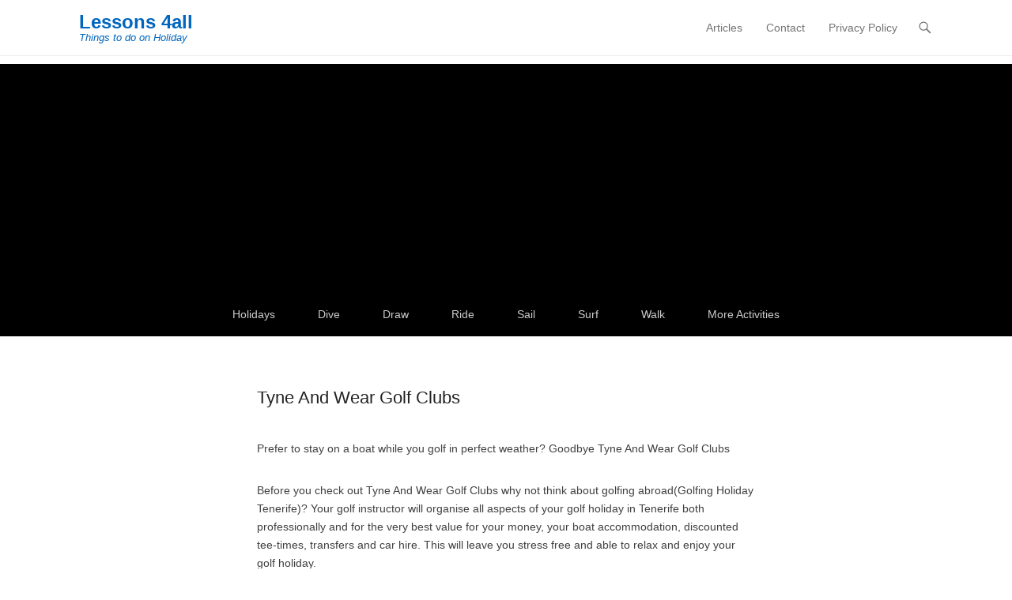

--- FILE ---
content_type: text/html; charset=UTF-8
request_url: https://www.lessons4all.co.uk/tyne-and-wear-golf-clubs
body_size: 13675
content:
<!DOCTYPE html>
<!--[if IE 6]>
<html id="ie6" lang="en-GB">
<![endif]-->
<!--[if IE 7]>
<html id="ie7" lang="en-GB">
<![endif]-->
<!--[if IE 8]>
<html id="ie8" lang="en-GB">
<![endif]-->
<!--[if !(IE 6) | !(IE 7) | !(IE 8)  ]><!-->
<html lang="en-GB">
<!--<![endif]-->
<head>
	<meta charset="UTF-8" />
	<link rel="profile" href="http://gmpg.org/xfn/11" />
	<link rel="pingback" href="https://www.lessons4all.co.uk/xmlrpc.php" />
<meta name='robots' content='index, follow, max-image-preview:large, max-snippet:-1, max-video-preview:-1' />
<meta name="viewport" content="width=device-width, initial-scale=1, minimum-scale=1">
	<!-- This site is optimized with the Yoast SEO plugin v26.8 - https://yoast.com/product/yoast-seo-wordpress/ -->
	<title>Tyne And Wear Golf Clubs</title>
	<link rel="canonical" href="http://www.lessons4all.co.uk/tyne-and-wear-golf-clubs" />
	<meta property="og:locale" content="en_GB" />
	<meta property="og:type" content="article" />
	<meta property="og:title" content="Tyne And Wear Golf Clubs" />
	<meta property="og:description" content="Full list of Golf Clubs in Tyne And Wear. Golf Course details plus prices and contact information for all Tyne And Wear Golf Clubs. Includes closure details for Tyne And Wear Clubs. Continue Reading &rarr;" />
	<meta property="og:url" content="http://www.lessons4all.co.uk/tyne-and-wear-golf-clubs" />
	<meta property="og:site_name" content="Lessons 4all" />
	<meta property="article:published_time" content="2023-05-29T09:14:06+00:00" />
	<meta property="article:modified_time" content="2023-08-14T15:10:49+00:00" />
	<meta property="og:image" content="http://www.lessons4all.co.uk/wp-content/uploads/uk-golf-clubs.jpg" />
	<meta property="og:image:width" content="200" />
	<meta property="og:image:height" content="200" />
	<meta property="og:image:type" content="image/jpeg" />
	<meta name="author" content="admin" />
	<meta name="twitter:label1" content="Written by" />
	<meta name="twitter:data1" content="" />
	<meta name="twitter:label2" content="Estimated reading time" />
	<meta name="twitter:data2" content="1 minute" />
	<script type="application/ld+json" class="yoast-schema-graph">{"@context":"https://schema.org","@graph":[{"@type":"Article","@id":"http://www.lessons4all.co.uk/tyne-and-wear-golf-clubs#article","isPartOf":{"@id":"http://www.lessons4all.co.uk/tyne-and-wear-golf-clubs"},"author":{"name":"admin","@id":"http://www.lessons4all.co.uk/#/schema/person/2aa57d6afe68a0e1fc138624c49efb13"},"headline":"Tyne And Wear Golf Clubs","datePublished":"2023-05-29T09:14:06+00:00","dateModified":"2023-08-14T15:10:49+00:00","mainEntityOfPage":{"@id":"http://www.lessons4all.co.uk/tyne-and-wear-golf-clubs"},"wordCount":137,"image":{"@id":"http://www.lessons4all.co.uk/tyne-and-wear-golf-clubs#primaryimage"},"thumbnailUrl":"https://www.lessons4all.co.uk/wp-content/uploads/uk-golf-clubs.jpg","keywords":["UK Golf Clubs"],"articleSection":["UK Golf Clubs"],"inLanguage":"en-GB"},{"@type":"WebPage","@id":"http://www.lessons4all.co.uk/tyne-and-wear-golf-clubs","url":"http://www.lessons4all.co.uk/tyne-and-wear-golf-clubs","name":"Tyne And Wear Golf Clubs","isPartOf":{"@id":"http://www.lessons4all.co.uk/#website"},"primaryImageOfPage":{"@id":"http://www.lessons4all.co.uk/tyne-and-wear-golf-clubs#primaryimage"},"image":{"@id":"http://www.lessons4all.co.uk/tyne-and-wear-golf-clubs#primaryimage"},"thumbnailUrl":"https://www.lessons4all.co.uk/wp-content/uploads/uk-golf-clubs.jpg","datePublished":"2023-05-29T09:14:06+00:00","dateModified":"2023-08-14T15:10:49+00:00","author":{"@id":"http://www.lessons4all.co.uk/#/schema/person/2aa57d6afe68a0e1fc138624c49efb13"},"breadcrumb":{"@id":"http://www.lessons4all.co.uk/tyne-and-wear-golf-clubs#breadcrumb"},"inLanguage":"en-GB","potentialAction":[{"@type":"ReadAction","target":["http://www.lessons4all.co.uk/tyne-and-wear-golf-clubs"]}]},{"@type":"ImageObject","inLanguage":"en-GB","@id":"http://www.lessons4all.co.uk/tyne-and-wear-golf-clubs#primaryimage","url":"https://www.lessons4all.co.uk/wp-content/uploads/uk-golf-clubs.jpg","contentUrl":"https://www.lessons4all.co.uk/wp-content/uploads/uk-golf-clubs.jpg","width":200,"height":200},{"@type":"BreadcrumbList","@id":"http://www.lessons4all.co.uk/tyne-and-wear-golf-clubs#breadcrumb","itemListElement":[{"@type":"ListItem","position":1,"name":"Home","item":"http://www.lessons4all.co.uk/"},{"@type":"ListItem","position":2,"name":"Tyne And Wear Golf Clubs"}]},{"@type":"WebSite","@id":"http://www.lessons4all.co.uk/#website","url":"http://www.lessons4all.co.uk/","name":"Lessons 4all","description":"Things to do on Holiday","alternateName":"Things to do on holiday","potentialAction":[{"@type":"SearchAction","target":{"@type":"EntryPoint","urlTemplate":"http://www.lessons4all.co.uk/?s={search_term_string}"},"query-input":{"@type":"PropertyValueSpecification","valueRequired":true,"valueName":"search_term_string"}}],"inLanguage":"en-GB"},{"@type":"Person","@id":"http://www.lessons4all.co.uk/#/schema/person/2aa57d6afe68a0e1fc138624c49efb13","name":"admin","image":{"@type":"ImageObject","inLanguage":"en-GB","@id":"http://www.lessons4all.co.uk/#/schema/person/image/","url":"https://secure.gravatar.com/avatar/f1853bbc86fa8ae1ae7df9140c974341c48ea40640d7f2d963937e4f1836f1ea?s=96&d=mm&r=g","contentUrl":"https://secure.gravatar.com/avatar/f1853bbc86fa8ae1ae7df9140c974341c48ea40640d7f2d963937e4f1836f1ea?s=96&d=mm&r=g","caption":"admin"}}]}</script>
	<!-- / Yoast SEO plugin. -->


<link rel="alternate" type="application/rss+xml" title="Lessons 4all &raquo; Feed" href="https://www.lessons4all.co.uk/feed" />
<link rel="alternate" type="application/rss+xml" title="Lessons 4all &raquo; Comments Feed" href="https://www.lessons4all.co.uk/comments/feed" />
<link rel="alternate" title="oEmbed (JSON)" type="application/json+oembed" href="https://www.lessons4all.co.uk/wp-json/oembed/1.0/embed?url=https%3A%2F%2Fwww.lessons4all.co.uk%2Ftyne-and-wear-golf-clubs" />
<link rel="alternate" title="oEmbed (XML)" type="text/xml+oembed" href="https://www.lessons4all.co.uk/wp-json/oembed/1.0/embed?url=https%3A%2F%2Fwww.lessons4all.co.uk%2Ftyne-and-wear-golf-clubs&#038;format=xml" />
<style id='wp-img-auto-sizes-contain-inline-css' type='text/css'>
img:is([sizes=auto i],[sizes^="auto," i]){contain-intrinsic-size:3000px 1500px}
/*# sourceURL=wp-img-auto-sizes-contain-inline-css */
</style>

<style id='wp-emoji-styles-inline-css' type='text/css'>

	img.wp-smiley, img.emoji {
		display: inline !important;
		border: none !important;
		box-shadow: none !important;
		height: 1em !important;
		width: 1em !important;
		margin: 0 0.07em !important;
		vertical-align: -0.1em !important;
		background: none !important;
		padding: 0 !important;
	}
/*# sourceURL=wp-emoji-styles-inline-css */
</style>
<link rel='stylesheet' id='wp-block-library-css' href='https://www.lessons4all.co.uk/wp-includes/css/dist/block-library/style.min.css?ver=6.9' type='text/css' media='all' />
<style id='global-styles-inline-css' type='text/css'>
:root{--wp--preset--aspect-ratio--square: 1;--wp--preset--aspect-ratio--4-3: 4/3;--wp--preset--aspect-ratio--3-4: 3/4;--wp--preset--aspect-ratio--3-2: 3/2;--wp--preset--aspect-ratio--2-3: 2/3;--wp--preset--aspect-ratio--16-9: 16/9;--wp--preset--aspect-ratio--9-16: 9/16;--wp--preset--color--black: #111111;--wp--preset--color--cyan-bluish-gray: #abb8c3;--wp--preset--color--white: #ffffff;--wp--preset--color--pale-pink: #f78da7;--wp--preset--color--vivid-red: #cf2e2e;--wp--preset--color--luminous-vivid-orange: #ff6900;--wp--preset--color--luminous-vivid-amber: #fcb900;--wp--preset--color--light-green-cyan: #7bdcb5;--wp--preset--color--vivid-green-cyan: #00d084;--wp--preset--color--pale-cyan-blue: #8ed1fc;--wp--preset--color--vivid-cyan-blue: #0693e3;--wp--preset--color--vivid-purple: #9b51e0;--wp--preset--color--gray: #f4f4f4;--wp--preset--color--yellow: #e5ae4a;--wp--preset--color--blue: #21759b;--wp--preset--color--green: #7c9b30;--wp--preset--gradient--vivid-cyan-blue-to-vivid-purple: linear-gradient(135deg,rgb(6,147,227) 0%,rgb(155,81,224) 100%);--wp--preset--gradient--light-green-cyan-to-vivid-green-cyan: linear-gradient(135deg,rgb(122,220,180) 0%,rgb(0,208,130) 100%);--wp--preset--gradient--luminous-vivid-amber-to-luminous-vivid-orange: linear-gradient(135deg,rgb(252,185,0) 0%,rgb(255,105,0) 100%);--wp--preset--gradient--luminous-vivid-orange-to-vivid-red: linear-gradient(135deg,rgb(255,105,0) 0%,rgb(207,46,46) 100%);--wp--preset--gradient--very-light-gray-to-cyan-bluish-gray: linear-gradient(135deg,rgb(238,238,238) 0%,rgb(169,184,195) 100%);--wp--preset--gradient--cool-to-warm-spectrum: linear-gradient(135deg,rgb(74,234,220) 0%,rgb(151,120,209) 20%,rgb(207,42,186) 40%,rgb(238,44,130) 60%,rgb(251,105,98) 80%,rgb(254,248,76) 100%);--wp--preset--gradient--blush-light-purple: linear-gradient(135deg,rgb(255,206,236) 0%,rgb(152,150,240) 100%);--wp--preset--gradient--blush-bordeaux: linear-gradient(135deg,rgb(254,205,165) 0%,rgb(254,45,45) 50%,rgb(107,0,62) 100%);--wp--preset--gradient--luminous-dusk: linear-gradient(135deg,rgb(255,203,112) 0%,rgb(199,81,192) 50%,rgb(65,88,208) 100%);--wp--preset--gradient--pale-ocean: linear-gradient(135deg,rgb(255,245,203) 0%,rgb(182,227,212) 50%,rgb(51,167,181) 100%);--wp--preset--gradient--electric-grass: linear-gradient(135deg,rgb(202,248,128) 0%,rgb(113,206,126) 100%);--wp--preset--gradient--midnight: linear-gradient(135deg,rgb(2,3,129) 0%,rgb(40,116,252) 100%);--wp--preset--font-size--small: 14px;--wp--preset--font-size--medium: 20px;--wp--preset--font-size--large: 48px;--wp--preset--font-size--x-large: 42px;--wp--preset--font-size--normal: 17px;--wp--preset--font-size--huge: 64px;--wp--preset--spacing--20: 0.44rem;--wp--preset--spacing--30: 0.67rem;--wp--preset--spacing--40: 1rem;--wp--preset--spacing--50: 1.5rem;--wp--preset--spacing--60: 2.25rem;--wp--preset--spacing--70: 3.38rem;--wp--preset--spacing--80: 5.06rem;--wp--preset--shadow--natural: 6px 6px 9px rgba(0, 0, 0, 0.2);--wp--preset--shadow--deep: 12px 12px 50px rgba(0, 0, 0, 0.4);--wp--preset--shadow--sharp: 6px 6px 0px rgba(0, 0, 0, 0.2);--wp--preset--shadow--outlined: 6px 6px 0px -3px rgb(255, 255, 255), 6px 6px rgb(0, 0, 0);--wp--preset--shadow--crisp: 6px 6px 0px rgb(0, 0, 0);}:where(.is-layout-flex){gap: 0.5em;}:where(.is-layout-grid){gap: 0.5em;}body .is-layout-flex{display: flex;}.is-layout-flex{flex-wrap: wrap;align-items: center;}.is-layout-flex > :is(*, div){margin: 0;}body .is-layout-grid{display: grid;}.is-layout-grid > :is(*, div){margin: 0;}:where(.wp-block-columns.is-layout-flex){gap: 2em;}:where(.wp-block-columns.is-layout-grid){gap: 2em;}:where(.wp-block-post-template.is-layout-flex){gap: 1.25em;}:where(.wp-block-post-template.is-layout-grid){gap: 1.25em;}.has-black-color{color: var(--wp--preset--color--black) !important;}.has-cyan-bluish-gray-color{color: var(--wp--preset--color--cyan-bluish-gray) !important;}.has-white-color{color: var(--wp--preset--color--white) !important;}.has-pale-pink-color{color: var(--wp--preset--color--pale-pink) !important;}.has-vivid-red-color{color: var(--wp--preset--color--vivid-red) !important;}.has-luminous-vivid-orange-color{color: var(--wp--preset--color--luminous-vivid-orange) !important;}.has-luminous-vivid-amber-color{color: var(--wp--preset--color--luminous-vivid-amber) !important;}.has-light-green-cyan-color{color: var(--wp--preset--color--light-green-cyan) !important;}.has-vivid-green-cyan-color{color: var(--wp--preset--color--vivid-green-cyan) !important;}.has-pale-cyan-blue-color{color: var(--wp--preset--color--pale-cyan-blue) !important;}.has-vivid-cyan-blue-color{color: var(--wp--preset--color--vivid-cyan-blue) !important;}.has-vivid-purple-color{color: var(--wp--preset--color--vivid-purple) !important;}.has-black-background-color{background-color: var(--wp--preset--color--black) !important;}.has-cyan-bluish-gray-background-color{background-color: var(--wp--preset--color--cyan-bluish-gray) !important;}.has-white-background-color{background-color: var(--wp--preset--color--white) !important;}.has-pale-pink-background-color{background-color: var(--wp--preset--color--pale-pink) !important;}.has-vivid-red-background-color{background-color: var(--wp--preset--color--vivid-red) !important;}.has-luminous-vivid-orange-background-color{background-color: var(--wp--preset--color--luminous-vivid-orange) !important;}.has-luminous-vivid-amber-background-color{background-color: var(--wp--preset--color--luminous-vivid-amber) !important;}.has-light-green-cyan-background-color{background-color: var(--wp--preset--color--light-green-cyan) !important;}.has-vivid-green-cyan-background-color{background-color: var(--wp--preset--color--vivid-green-cyan) !important;}.has-pale-cyan-blue-background-color{background-color: var(--wp--preset--color--pale-cyan-blue) !important;}.has-vivid-cyan-blue-background-color{background-color: var(--wp--preset--color--vivid-cyan-blue) !important;}.has-vivid-purple-background-color{background-color: var(--wp--preset--color--vivid-purple) !important;}.has-black-border-color{border-color: var(--wp--preset--color--black) !important;}.has-cyan-bluish-gray-border-color{border-color: var(--wp--preset--color--cyan-bluish-gray) !important;}.has-white-border-color{border-color: var(--wp--preset--color--white) !important;}.has-pale-pink-border-color{border-color: var(--wp--preset--color--pale-pink) !important;}.has-vivid-red-border-color{border-color: var(--wp--preset--color--vivid-red) !important;}.has-luminous-vivid-orange-border-color{border-color: var(--wp--preset--color--luminous-vivid-orange) !important;}.has-luminous-vivid-amber-border-color{border-color: var(--wp--preset--color--luminous-vivid-amber) !important;}.has-light-green-cyan-border-color{border-color: var(--wp--preset--color--light-green-cyan) !important;}.has-vivid-green-cyan-border-color{border-color: var(--wp--preset--color--vivid-green-cyan) !important;}.has-pale-cyan-blue-border-color{border-color: var(--wp--preset--color--pale-cyan-blue) !important;}.has-vivid-cyan-blue-border-color{border-color: var(--wp--preset--color--vivid-cyan-blue) !important;}.has-vivid-purple-border-color{border-color: var(--wp--preset--color--vivid-purple) !important;}.has-vivid-cyan-blue-to-vivid-purple-gradient-background{background: var(--wp--preset--gradient--vivid-cyan-blue-to-vivid-purple) !important;}.has-light-green-cyan-to-vivid-green-cyan-gradient-background{background: var(--wp--preset--gradient--light-green-cyan-to-vivid-green-cyan) !important;}.has-luminous-vivid-amber-to-luminous-vivid-orange-gradient-background{background: var(--wp--preset--gradient--luminous-vivid-amber-to-luminous-vivid-orange) !important;}.has-luminous-vivid-orange-to-vivid-red-gradient-background{background: var(--wp--preset--gradient--luminous-vivid-orange-to-vivid-red) !important;}.has-very-light-gray-to-cyan-bluish-gray-gradient-background{background: var(--wp--preset--gradient--very-light-gray-to-cyan-bluish-gray) !important;}.has-cool-to-warm-spectrum-gradient-background{background: var(--wp--preset--gradient--cool-to-warm-spectrum) !important;}.has-blush-light-purple-gradient-background{background: var(--wp--preset--gradient--blush-light-purple) !important;}.has-blush-bordeaux-gradient-background{background: var(--wp--preset--gradient--blush-bordeaux) !important;}.has-luminous-dusk-gradient-background{background: var(--wp--preset--gradient--luminous-dusk) !important;}.has-pale-ocean-gradient-background{background: var(--wp--preset--gradient--pale-ocean) !important;}.has-electric-grass-gradient-background{background: var(--wp--preset--gradient--electric-grass) !important;}.has-midnight-gradient-background{background: var(--wp--preset--gradient--midnight) !important;}.has-small-font-size{font-size: var(--wp--preset--font-size--small) !important;}.has-medium-font-size{font-size: var(--wp--preset--font-size--medium) !important;}.has-large-font-size{font-size: var(--wp--preset--font-size--large) !important;}.has-x-large-font-size{font-size: var(--wp--preset--font-size--x-large) !important;}
/*# sourceURL=global-styles-inline-css */
</style>

<style id='classic-theme-styles-inline-css' type='text/css'>
/*! This file is auto-generated */
.wp-block-button__link{color:#fff;background-color:#32373c;border-radius:9999px;box-shadow:none;text-decoration:none;padding:calc(.667em + 2px) calc(1.333em + 2px);font-size:1.125em}.wp-block-file__button{background:#32373c;color:#fff;text-decoration:none}
/*# sourceURL=/wp-includes/css/classic-themes.min.css */
</style>
<link rel='stylesheet' id='widgetopts-styles-css' href='https://www.lessons4all.co.uk/wp-content/plugins/widget-options/assets/css/widget-options.css?ver=4.1.3' type='text/css' media='all' />
<link rel='stylesheet' id='adventurous-style-css' href='https://www.lessons4all.co.uk/wp-content/themes/adventurous/style.css?ver=20251211-170512' type='text/css' media='all' />
<link rel='stylesheet' id='adventurous-block-style-css' href='https://www.lessons4all.co.uk/wp-content/themes/adventurous/css/blocks.css?ver=4.4.4' type='text/css' media='all' />
<link rel='stylesheet' id='genericons-css' href='https://www.lessons4all.co.uk/wp-content/themes/adventurous/css/genericons/genericons.css?ver=3.4.1' type='text/css' media='all' />
<link rel='stylesheet' id='adventurous-responsive-css' href='https://www.lessons4all.co.uk/wp-content/themes/adventurous/css/responsive.css?ver=6.9' type='text/css' media='all' />
<script type="text/javascript" src="https://www.lessons4all.co.uk/wp-includes/js/jquery/jquery.min.js?ver=3.7.1" id="jquery-core-js"></script>
<script type="text/javascript" src="https://www.lessons4all.co.uk/wp-includes/js/jquery/jquery-migrate.min.js?ver=3.4.1" id="jquery-migrate-js"></script>
<link rel="https://api.w.org/" href="https://www.lessons4all.co.uk/wp-json/" /><link rel="alternate" title="JSON" type="application/json" href="https://www.lessons4all.co.uk/wp-json/wp/v2/posts/5966" /><link rel="EditURI" type="application/rsd+xml" title="RSD" href="https://www.lessons4all.co.uk/xmlrpc.php?rsd" />
<meta name="generator" content="WordPress 6.9" />
<link rel='shortlink' href='https://www.lessons4all.co.uk/?p=5966' />
<style>/* CSS added by WP Meta and Date Remover*/.entry-meta {display:none !important;}
	.home .entry-meta { display: none; }
	.entry-footer {display:none !important;}
	.home .entry-footer { display: none; }</style>	<style type="text/css">
				#site-title a,
			#site-description {
				color: #0066bf !important;
			}
		</style>
	<style type="text/css" id="custom-background-css">
body.custom-background { background-color: #ffffff; }
</style>
	

<!-- CJT Global Block (73) - Google - START -->
<script async src="https://pagead2.googlesyndication.com/pagead/js/adsbygoogle.js?client=ca-pub-9459841843976957" crossorigin="anonymous"></script>
<!-- CJT Global Block (73) - Google - END -->



<!-- CJT Global Block (1) - Header - START -->
<script src="https://ajax.googleapis.com/ajax/libs/jquery/3.7.0/jquery.min.js"></script>
<style>
.navigation {
    //background-color: Red;
    //display: none!important;
}
.post-navigation {
    //background-color: Red;
    display: none!important;
}
.clr {
   clear: left;
   margin: 20px; 
   padding: 20px;

}
.imgbdr {
    margin:0px 22px 0px 12px!important;
    padding: 2px!important;
    border:2px solid green;
    border-radius: 10%;
}
p {
    max-width: 800px;
}
.imgbdr1 {
    width: 300px;
    left: 0px;
    padding:2px;
    margin:2px;
    border:2px solid blue;
    border-radius: 10%;
}
.imgbdr2 {
    max-width: 250px;
    float: left;
    left: 0px;
    padding:2px;
    margin:12px;
    border:2px solid blue;
    border-radius: 10%;
}
.catpara a {
    width: 150px;
    left: 0px;
    padding:12px;
    margin:2px;
    font-size: 16px;
    background-color: Azure;
}
.catpara p {
    padding:12px;
    margin:2px;
}
.draw p {
    text-align: center;
}
.draw h4 {
    color: white;
    background-color: DarkGreen;
    margin:15px;
    border-radius: 10%;
}
.draw img {
    max-width: 250px;
    max-height: 400px;
    border-radius: 10%;
}
.draw {
    text-align: center;
    width: 300px;
    //background-color: SeaShell;
    padding:0px 2px 0px 2px;
    margin:0px 2px 0px 2px;
    border:2px solid green;
    border-radius: 10%;
}
.trending {
text-align: center;
    height: 250px;
    width: 200px;
    background-color: SeaShell;
    padding:0px 2px 0px1 2px!important;
    margin:0px 2px 0px 12px!important;
    border:2px solid brown;
    border-radius: 10%;
}
.catpara {
    background-color: Azure;
    width: 500px;
    min-height: 200px;
    padding:5px!important;
    margin:5px!important;
}
.catpara img {
    width: 180px;
    max-height: 200px;
    float: left;
    padding:2px!important;
    margin:8px!important;
    border:2px solid blue;
    border-radius: 10%;
}
.catparax {
//    width: 500px;
//    min-height: 200px;
    padding:0px 3px 0px 2px!important;
    margin:0px 12px 0px 12px!important;
}
.adblock1 {
    width: 600px;
    height: 250px;
    margin-bottom: 20px!important;
    background-color: Azure;
    border-radius: 5%;
}
.adblock1 img {
    padding: 2px!important;
    margin: 15px!important;
    float: right;
} 
</style>

<!-- CJT Global Block (1) - Header - END -->

<link rel="icon" href="https://www.lessons4all.co.uk/wp-content/uploads/cropped-web-design-tips-32x32.jpg" sizes="32x32" />
<link rel="icon" href="https://www.lessons4all.co.uk/wp-content/uploads/cropped-web-design-tips-192x192.jpg" sizes="192x192" />
<link rel="apple-touch-icon" href="https://www.lessons4all.co.uk/wp-content/uploads/cropped-web-design-tips-180x180.jpg" />
<meta name="msapplication-TileImage" content="https://www.lessons4all.co.uk/wp-content/uploads/cropped-web-design-tips-270x270.jpg" />
</head>

<body class="wp-singular post-template-default single single-post postid-5966 single-format-standard custom-background wp-embed-responsive wp-theme-adventurous metaslider-plugin no-sidebar content-full">



<div id="page" class="hfeed site">

	    
	<header id="masthead">
    
    	        
    	<div id="hgroup-wrap" class="container">
        
       		<div id="header-left"><div id="secondary-mobile-menu"><a href="#" class="mobile-nav closed"><span class="mobile-menu-bar"></span></a></div>
		<div id="hgroup" class="logo-disable"><p id="site-title">
				<a href="https://www.lessons4all.co.uk/" title="Lessons 4all" rel="home">Lessons 4all</a>
				</p><p id="site-description"> Things to do on Holiday</p>
		</div><!-- #hgroup -->	</div><!-- #header-left"> -->
 
    <div id="header-right" class="header-sidebar widget-area">
        <aside class="widget widget_nav_menu">
                    <div id="header-menu">
            <nav id="access" class="site-navigation" role="navigation">
                <h2 class="assistive-text">Primary Menu</h2>
                <div class="assistive-text skip-link"><a href="#content" title="Skip to content">Skip to content</a></div>
                <div class="menu-header-container"><ul class="menu"><li id="menu-item-25174" class="menu-item menu-item-type-post_type menu-item-object-page menu-item-25174"><a href="https://www.lessons4all.co.uk/articles-lessons4all" title="Articles – Useful Info">Articles</a></li>
<li id="menu-item-25173" class="menu-item menu-item-type-post_type menu-item-object-page menu-item-25173"><a href="https://www.lessons4all.co.uk/contact">Contact</a></li>
<li id="menu-item-29638" class="menu-item menu-item-type-post_type menu-item-object-page menu-item-privacy-policy menu-item-29638"><a rel="privacy-policy" href="https://www.lessons4all.co.uk/privacy-policy">Privacy Policy</a></li>
</ul></div>            </nav><!-- .site-navigation .main-navigation -->
        </div>
        </aside>
        <aside class="widget widget_search" id="header-search-widget">
            <span id="header-search" href="#"></span>
            <div class="header-search-wrap displaynone">
                	<form method="get" class="searchform" action="https://www.lessons4all.co.uk/" role="search">
		<label for="s" class="assistive-text">Search</label>
		<input type="text" class="field" name="s" value="" id="s" placeholder="Search &hellip;" />
		<input type="submit" class="submit" name="submit" id="searchsubmit" value="Search" />
	</form>
            </div>
        </aside>
        <div id="header-mobile-menu"><a href="#" class="mobile-nav closed"><span class="mobile-menu-bar"></span></a></div>  
    </div><!-- #header-right .widget-area -->
            
        </div><!-- #hgroup-wrap -->
        
                
	</header><!-- #masthead .site-header -->
    
	 
    
    <div id="main-wrapper">
		<!-- Disable Header Image -->        <div id="secondary-menu">
            <nav id="access-secondary" class="site-navigation" role="navigation">
                <h2 class="assistive-text">Secondary Menu</h2>
                <div class="menu-secondary-container"><ul class="menu"><li id="menu-item-29809" class="menu-item menu-item-type-post_type menu-item-object-page menu-item-29809"><a href="https://www.lessons4all.co.uk/holiday-activities">Holidays</a></li>
<li id="menu-item-29628" class="menu-item menu-item-type-post_type menu-item-object-page menu-item-29628"><a href="https://www.lessons4all.co.uk/dive">Dive</a></li>
<li id="menu-item-29631" class="menu-item menu-item-type-post_type menu-item-object-page menu-item-has-children menu-item-29631"><a href="https://www.lessons4all.co.uk/easy-things-to-draw">Draw</a>
<ul class="sub-menu">
	<li id="menu-item-30859" class="menu-item menu-item-type-post_type menu-item-object-page menu-item-30859"><a href="https://www.lessons4all.co.uk/easy-things-to-draw">Kids &#038; Adults</a></li>
	<li id="menu-item-30858" class="menu-item menu-item-type-post_type menu-item-object-page menu-item-30858"><a href="https://www.lessons4all.co.uk/coloring-pages">Coloring Pages</a></li>
</ul>
</li>
<li id="menu-item-29626" class="menu-item menu-item-type-post_type menu-item-object-page menu-item-29626"><a href="https://www.lessons4all.co.uk/ride">Ride</a></li>
<li id="menu-item-29629" class="menu-item menu-item-type-post_type menu-item-object-page menu-item-29629"><a href="https://www.lessons4all.co.uk/sail">Sail</a></li>
<li id="menu-item-29773" class="menu-item menu-item-type-post_type menu-item-object-page menu-item-29773"><a href="https://www.lessons4all.co.uk/surf" title="Surfing">Surf</a></li>
<li id="menu-item-29627" class="menu-item menu-item-type-post_type menu-item-object-page menu-item-29627"><a href="https://www.lessons4all.co.uk/walk">Walk</a></li>
<li id="menu-item-29634" class="menu-item menu-item-type-post_type menu-item-object-page menu-item-has-children menu-item-29634"><a href="https://www.lessons4all.co.uk/holiday-activities">More Activities</a>
<ul class="sub-menu">
	<li id="menu-item-29675" class="menu-item menu-item-type-post_type menu-item-object-page menu-item-29675"><a href="https://www.lessons4all.co.uk/dancing">Dancing</a></li>
	<li id="menu-item-29673" class="menu-item menu-item-type-post_type menu-item-object-page menu-item-29673"><a href="https://www.lessons4all.co.uk/fishing-2">Fishing</a></li>
	<li id="menu-item-29676" class="menu-item menu-item-type-post_type menu-item-object-page menu-item-29676"><a href="https://www.lessons4all.co.uk/golfing-2">Golfing</a></li>
	<li id="menu-item-29674" class="menu-item menu-item-type-post_type menu-item-object-page menu-item-29674"><a href="https://www.lessons4all.co.uk/swimming">Swimming</a></li>
</ul>
</li>
</ul></div>            </nav><!-- .site-navigation .main-navigation -->
        </div>
	    
        
		<div id="main"> 
                 
			<div id="content-sidebar" class="container">
		<div id="primary" class="content-area">
			<div id="content" class="site-content" role="main">

			
					<nav role="navigation" id="nav-above" class="site-navigation post-navigation">
		<h3 class="assistive-text">Post navigation</h3>

	
		<div class="nav-previous"><a href="https://www.lessons4all.co.uk/surrey-golf-clubs" rel="prev"><span class="meta-nav">&larr;</span> Surrey  Golf Clubs</a></div>		<div class="nav-next"><a href="https://www.lessons4all.co.uk/warwickshire-golf-clubs" rel="next">Warwickshire  Golf Clubs <span class="meta-nav">&rarr;</span></a></div>
	
	</nav><!-- #nav-above -->
	
				
<article id="post-5966" class="post-5966 post type-post status-publish format-standard has-post-thumbnail hentry category-uk-golf-clubs tag-uk-golf-clubs">

        
    <div class="entry-container">
    
		<header class="entry-header">
    		<h1 class="entry-title">Tyne And Wear  Golf Clubs</h1>                            <div class="entry-meta">
                    <span class="on-date">Posted on <a href="https://www.lessons4all.co.uk/tyne-and-wear-golf-clubs" title="" rel="bookmark"><time class="entry-date" datetime=""></time></a></span><span class="by-author"> by <span class="author vcard"><a class="url fn n" href="https://www.lessons4all.co.uk/author/admin" title="View all posts by " rel="author"></a></span></span>                </div><!-- .entry-meta -->
            		</header><!-- .entry-header -->

        <div class="entry-content">
            <div id="golfclubs"></div>
<div style="width: 300px" class="wp-caption alignnone"><a href="/uk-golf-clubs"><img decoding="async" class="imgbdr2" src="/wp-content/uploads/golf-courses-by-county.jpg" alt="UK Golf Courses" width="290" /></a><p class="wp-caption-text">Golf Courses near You</p></div>
<p class="indent100">&#13;<br />
<a href="/bamburgh-castle-golf-club">Bamburgh Castle Golf Club</a>&#13;<br />
<a href="/beamish-park-golf-club-ltd">Beamish Park Golf Club Ltd</a>&#13;<br />
<a href="/bellingham-golf-club">Bellingham Golf Club</a>&#13;<br />
<a href="/billingham-golf-club">Billingham Golf Club</a>&#13;<br />
<a href="/birtley-golf-club">Birtley Golf Club</a>&#13;<br />
<a href="/boldon-golf-club">Boldon Golf Club</a>&#13;<br />
<a href="/chester-le-street-golf-club">Chester Le Street Golf Club</a>&#13;<br />
<a href="/city-of-newcastle-golf-club">City Of Newcastle Golf Club</a>&#13;<br />
<a href="/close-house-golf-club">Close House Golf Club</a>&#13;<br />
<a href="/consett-district-golf-club">Consett &amp; District Golf Club</a>&#13;<br />
<a href="/dunstanburgh-castle-golf-club">Dunstanburgh Castle Golf Club</a>&#13;<br />
<a href="/george-washington-hotel-golf-country-club">George Washington Hotel Golf &amp; Country Club</a>&#13;<br />
<a href="/gosforth-golf-club">Gosforth Golf Club</a>&#13;<br />
<a href="/goswick-golf-club">Goswick Golf Club</a>&#13;<br />
<a href="/heworth-golf-club">Heworth Golf Club</a>&#13;<br />
<a href="/houghton-le-spring-golf-club">Houghton Le Spring Golf Club</a>&#13;<br />
<a href="/huntercombe-artisans-golf-club">Huntercombe Artisans Golf Club</a>&#13;<br />
<a href="/newcastle-united-golf-club">Newcastle United Golf Club</a>&#13;<br />
<a href="/northumberland-golf-club">Northumberland Golf Club</a>&#13;<br />
<a href="/parklands-golf-club">Parklands Golf Club</a>&#13;<br />
<a href="/ponteland-golf-club">Ponteland Golf Club</a>&#13;<br />
<a href="/prudhoe-golf-club">Prudhoe Golf Club</a>&#13;<br />
<a href="/ravensworth-golf-club">Ravensworth Golf Club</a>&#13;<br />
<a href="/seaham-golf-club">Seaham Golf Club</a>&#13;<br />
<a href="/south-moor-golf-club">South Moor Golf Club</a>&#13;<br />
<a href="/south-shields-golf-club">South Shields Golf Club</a>&#13;<br />
<a href="/stocksfield-golf-club">Stocksfield Golf Club</a>&#13;<br />
<a href="/tyneside-golf-club">Tyneside Golf Club</a>&#13;<br />
<a href="/warkworth-golf-club">Warkworth Golf Club</a>&#13;<br />
<a href="/weald-of-kent-golf-club">Weald Of Kent Golf Club</a>&#13;<br />
<a href="/whickham-golf-club">Whickham Golf Club</a>&#13;<br />
<a href="/whitburn-golf-club">Whitburn Golf Club</a>&#13;<br />
<a href="/whitley-bay-golf-club">Whitley Bay Golf Club</a>&#13;
</p>
<p>&#13;</p>
<p/>&#13;<br />
&#13;</p>
                    </div><!-- .entry-content -->

        <footer class="entry-meta">
        	<span class="in-category">Posted in <a href="https://www.lessons4all.co.uk/ukmenus/uk-golf-clubs" rel="category tag">UK Golf Clubs</a></span><span class="sep"> | </span><span class="in-tag">Tagged <a href="https://www.lessons4all.co.uk/tag/uk-golf-clubs" rel="tag">UK Golf Clubs</a></span>			                    </footer><!-- .entry-meta -->

  	</div><!-- .entry-container -->

</article><!-- #post-5966 -->


					<nav role="navigation" id="nav-below" class="site-navigation post-navigation">
		<h3 class="assistive-text">Post navigation</h3>

	
		<div class="nav-previous"><a href="https://www.lessons4all.co.uk/surrey-golf-clubs" rel="prev"><span class="meta-nav">&larr;</span> Surrey  Golf Clubs</a></div>		<div class="nav-next"><a href="https://www.lessons4all.co.uk/warwickshire-golf-clubs" rel="next">Warwickshire  Golf Clubs <span class="meta-nav">&rarr;</span></a></div>
	
	</nav><!-- #nav-below -->
	
				
			
			</div><!-- #content .site-content -->
		</div><!-- #primary .content-area -->


 
			</div><!-- #content-sidebar --> 
            
		</div><!-- #main -->             
     
         
        
   	</div><!-- #main-wrapper -->
           
         
    
	<footer id="colophon" role="contentinfo">
    
		
<div id="footer-sidebar">
    <div id="supplementary" class="four container">
                <div id="first" class="widget-area" role="complementary">
            <aside id="nav_menu-4" class="widget widget_nav_menu"><h3 class="widget-title">UK Directories</h3><div class="menu-uk-directories-container"><ul id="menu-uk-directories" class="menu"><li id="menu-item-24764" class="menu-item menu-item-type-post_type menu-item-object-post menu-item-24764"><a href="https://www.lessons4all.co.uk/dancing" title="Dancing UK">Dancing</a></li>
<li id="menu-item-19284" class="menu-item menu-item-type-post_type menu-item-object-post menu-item-19284"><a href="https://www.lessons4all.co.uk/fishing-2">Fishing</a></li>
<li id="menu-item-17413" class="menu-item menu-item-type-post_type menu-item-object-post menu-item-17413"><a href="https://www.lessons4all.co.uk/golfing-2">Golfing</a></li>
<li id="menu-item-17409" class="menu-item menu-item-type-post_type menu-item-object-post menu-item-17409"><a href="https://www.lessons4all.co.uk/swimming">Swimming</a></li>
</ul></div></aside><aside id="custom_html-2" class="widget_text widget widget_custom_html"><div class="textwidget custom-html-widget"><a href="https://www.lessons4all.co.uk/learn-about-web-design">Web Design</a></div></aside>        </div><!-- #first .widget-area -->
            
                <div id="second" class="widget-area" role="complementary">
            <aside id="listcategorypostswidget-9" class="widget widget_listcategorypostswidget"><h3 class="widget-title">Popular Posts Golfing</h3><ul class="lcp_catlist" id="lcp_instance_listcategorypostswidget-9"><li><a href="https://www.lessons4all.co.uk/uk-golf-courses">UK Golf Courses</a></li><li><a href="https://www.lessons4all.co.uk/golf-holiday-tenerife">Golf Holiday in Tenerife</a></li><li><a href="https://www.lessons4all.co.uk/golf-club-hire-faro-airport">Golf Club Hire Faro Airport</a></li><li><a href="https://www.lessons4all.co.uk/cobra-golf-clubs">Cobra Golf Clubs</a></li><li><a href="https://www.lessons4all.co.uk/blue-sky-golf-rental-tenerife">Blue Sky Golf Rental Tenerife</a></li></ul></aside>        </div><!-- #second .widget-area -->
            
                <div id="third" class="widget-area" role="complementary">
            <aside id="listcategorypostswidget-6" class="widget widget_listcategorypostswidget"><h3 class="widget-title">Popular Posts</h3><ul class="lcp_catlist" id="lcp_instance_listcategorypostswidget-6"><li><a href="https://www.lessons4all.co.uk/residential-swimming-lessons">Residential Swimming Lessons</a></li><li><a href="https://www.lessons4all.co.uk/swimming-art-swimming-with-dolphins">Swimming With Dolphins</a></li><li><a href="https://www.lessons4all.co.uk/swimming-lessons-for-kids">Swimming Lessons for Kids</a></li><li><a href="https://www.lessons4all.co.uk/learn-to-dive">Learn to Dive</a></li><li><a href="https://www.lessons4all.co.uk/women-supporting-women">Women Supporting Women</a></li></ul></aside>        </div><!-- #third .widget-area -->
                
                <div id="fourth" class="widget-area" role="complementary">
            <aside id="listcategorypostswidget-12" class="widget widget_listcategorypostswidget"><h3 class="widget-title">Recently Viewed (Golf)</h3><ul class="lcp_catlist" id="lcp_instance_listcategorypostswidget-12"><li><a href="https://www.lessons4all.co.uk/denbighshire-golf-clubs">Denbighshire  Golf Clubs</a></li><li><a href="https://www.lessons4all.co.uk/north-yorkshire-golf-clubs">North Yorkshire  Golf Clubs</a></li><li><a href="https://www.lessons4all.co.uk/derbyshire-golf-clubs">Derbyshire  Golf Clubs</a></li><li><a href="https://www.lessons4all.co.uk/northamptonshire-golf-clubs">Northamptonshire  Golf Clubs</a></li><li><a href="https://www.lessons4all.co.uk/isle-of-man-golf-clubs">Isle Of Man  Golf Clubs</a></li></ul></aside>        </div><!-- #third .widget-area -->
                
    </div><!-- #supplementary -->
</div><!-- #footer-sidebar -->   
        
 		<div id="site-generator"><div class="site-info container"><div class="copyright">Copyright &copy; 2018&nbsp;<a href="https://www.lessons4all.co.uk/" title="Lessons 4all" ><span>Lessons 4all</span></a>&nbsp;All Rights Reserved.</div><div class="powered">Adventurous Theme by&nbsp;<a href="https://catchthemes.com" target="_blank" title="Catch Themes"><span>Catch Themes</span></a></div></div><!-- .site-info container --></div><!-- #site-generator -->       
           
             
	</footer><!-- #colophon .site-footer -->
    
    <a href="#masthead" id="scrollup"></a> 
    
</div><!-- #page .hfeed .site -->

<script type="speculationrules">
{"prefetch":[{"source":"document","where":{"and":[{"href_matches":"/*"},{"not":{"href_matches":["/wp-*.php","/wp-admin/*","/wp-content/uploads/*","/wp-content/*","/wp-content/plugins/*","/wp-content/themes/adventurous/*","/*\\?(.+)"]}},{"not":{"selector_matches":"a[rel~=\"nofollow\"]"}},{"not":{"selector_matches":".no-prefetch, .no-prefetch a"}}]},"eagerness":"conservative"}]}
</script>
<script type="text/javascript" id="custom-script-js-extra">
/* <![CDATA[ */
var wpdata = {"object_id":"5966","site_url":"https://www.lessons4all.co.uk"};
//# sourceURL=custom-script-js-extra
/* ]]> */
</script>
<script type="text/javascript" src="https://www.lessons4all.co.uk/wp-content/plugins/wp-meta-and-date-remover/assets/js/inspector.js?ver=1.1" id="custom-script-js"></script>
<script type="text/javascript" src="https://www.lessons4all.co.uk/wp-content/themes/adventurous/js/adventurous-custom.min.js?ver=20251211-170512" id="adventurous-custom-js"></script>
<script type="text/javascript" src="https://www.lessons4all.co.uk/wp-content/themes/adventurous/js/navigation.min.js?ver=20150601" id="adventurous-navigation-js"></script>
<script id="wp-emoji-settings" type="application/json">
{"baseUrl":"https://s.w.org/images/core/emoji/17.0.2/72x72/","ext":".png","svgUrl":"https://s.w.org/images/core/emoji/17.0.2/svg/","svgExt":".svg","source":{"concatemoji":"https://www.lessons4all.co.uk/wp-includes/js/wp-emoji-release.min.js?ver=6.9"}}
</script>
<script type="module">
/* <![CDATA[ */
/*! This file is auto-generated */
const a=JSON.parse(document.getElementById("wp-emoji-settings").textContent),o=(window._wpemojiSettings=a,"wpEmojiSettingsSupports"),s=["flag","emoji"];function i(e){try{var t={supportTests:e,timestamp:(new Date).valueOf()};sessionStorage.setItem(o,JSON.stringify(t))}catch(e){}}function c(e,t,n){e.clearRect(0,0,e.canvas.width,e.canvas.height),e.fillText(t,0,0);t=new Uint32Array(e.getImageData(0,0,e.canvas.width,e.canvas.height).data);e.clearRect(0,0,e.canvas.width,e.canvas.height),e.fillText(n,0,0);const a=new Uint32Array(e.getImageData(0,0,e.canvas.width,e.canvas.height).data);return t.every((e,t)=>e===a[t])}function p(e,t){e.clearRect(0,0,e.canvas.width,e.canvas.height),e.fillText(t,0,0);var n=e.getImageData(16,16,1,1);for(let e=0;e<n.data.length;e++)if(0!==n.data[e])return!1;return!0}function u(e,t,n,a){switch(t){case"flag":return n(e,"\ud83c\udff3\ufe0f\u200d\u26a7\ufe0f","\ud83c\udff3\ufe0f\u200b\u26a7\ufe0f")?!1:!n(e,"\ud83c\udde8\ud83c\uddf6","\ud83c\udde8\u200b\ud83c\uddf6")&&!n(e,"\ud83c\udff4\udb40\udc67\udb40\udc62\udb40\udc65\udb40\udc6e\udb40\udc67\udb40\udc7f","\ud83c\udff4\u200b\udb40\udc67\u200b\udb40\udc62\u200b\udb40\udc65\u200b\udb40\udc6e\u200b\udb40\udc67\u200b\udb40\udc7f");case"emoji":return!a(e,"\ud83e\u1fac8")}return!1}function f(e,t,n,a){let r;const o=(r="undefined"!=typeof WorkerGlobalScope&&self instanceof WorkerGlobalScope?new OffscreenCanvas(300,150):document.createElement("canvas")).getContext("2d",{willReadFrequently:!0}),s=(o.textBaseline="top",o.font="600 32px Arial",{});return e.forEach(e=>{s[e]=t(o,e,n,a)}),s}function r(e){var t=document.createElement("script");t.src=e,t.defer=!0,document.head.appendChild(t)}a.supports={everything:!0,everythingExceptFlag:!0},new Promise(t=>{let n=function(){try{var e=JSON.parse(sessionStorage.getItem(o));if("object"==typeof e&&"number"==typeof e.timestamp&&(new Date).valueOf()<e.timestamp+604800&&"object"==typeof e.supportTests)return e.supportTests}catch(e){}return null}();if(!n){if("undefined"!=typeof Worker&&"undefined"!=typeof OffscreenCanvas&&"undefined"!=typeof URL&&URL.createObjectURL&&"undefined"!=typeof Blob)try{var e="postMessage("+f.toString()+"("+[JSON.stringify(s),u.toString(),c.toString(),p.toString()].join(",")+"));",a=new Blob([e],{type:"text/javascript"});const r=new Worker(URL.createObjectURL(a),{name:"wpTestEmojiSupports"});return void(r.onmessage=e=>{i(n=e.data),r.terminate(),t(n)})}catch(e){}i(n=f(s,u,c,p))}t(n)}).then(e=>{for(const n in e)a.supports[n]=e[n],a.supports.everything=a.supports.everything&&a.supports[n],"flag"!==n&&(a.supports.everythingExceptFlag=a.supports.everythingExceptFlag&&a.supports[n]);var t;a.supports.everythingExceptFlag=a.supports.everythingExceptFlag&&!a.supports.flag,a.supports.everything||((t=a.source||{}).concatemoji?r(t.concatemoji):t.wpemoji&&t.twemoji&&(r(t.twemoji),r(t.wpemoji)))});
//# sourceURL=https://www.lessons4all.co.uk/wp-includes/js/wp-emoji-loader.min.js
/* ]]> */
</script>


<!-- CJT Global Block (26) - Start - START -->
<script>
function getRand(min, max) {
  return Math.floor(Math.random() * (max - min + 1) + min);
} 
<!-- CJT Global Block (26) - Start - END -->



<!-- CJT Global Block (18) - UK Clubs - START -->
$(document).ready(function() {
var pagetitle = document.getElementsByTagName('title')[0].innerHTML;
var p1=["","Golfing Lessons at","Learn to Golf - ask","Improve your Golf with","Compare the Tenerife Weather to that at","Prefer to stay on a boat while you golf in perfect weather? Goodbye"]
var i1=["","tenerife-boat-holiday-prices.jpg","Screenshot_3.jpg","golf-club-hire.png","amarillagolf.png","Screenshot_1.jpg"]
var h1=["","tenerife-golfing","prices","tenerife-boat-holiday","",""]
var t1=["","After spending many years travelling from the UK to destinations like Spain, Portugal, Balearic Islands, Canary Islands and Turkey, we feel we have what it takes to look after every golfers needs. If you are looking for a cheap golf holiday in Tenerife is the answer for the best in affordable golf breaks.","Your golf instructor will organise all aspects of your golf holiday in Tenerife both professionally and for the very best value for your money, your boat accommodation, discounted tee-times, transfers and car hire. This will leave you stress free and able to relax and enjoy your golf holiday.","You have total flexibility to choose when you would like to travel where you would like to play and you can choose your personalised golfing itinerary. Alternatively you can book one of our special offer packages, which guarantee exceptional value golf with optionl diving, fishing or family excursions.","International Golf Trip Destinations - Looking to travel internationally for a golf trip? View golf destinations for boat accomodation, golf packages, travel information, articles and more. If you are looking for golf package rates and destination information please ask.","Tenerife is the largest of the seven holiday islands and the most popular. It boasts two international airports and six 18 hole courses which is also why it is a favourite among golfers. Four of the excellent courses are in the south of the island and there are two more in the north, so wherever you choose to stay on your golfing holiday you are never too far away from any of the courses. Tenerife is also famous for its lively nightlife, perfect for golfers who like a holiday with a nightlife."]
var a1=["","Golfing Holiday Tenerife","Golf Holiday Tenerife","Golfing in Tenerife","Golfing Tenerife","Golf in Tenerife"]
var imgx='<figure><a href="https://www.holiday-to-tenerife.co.uk/xxx"><img src="/wp-content/uploads/yyy" alt="aaa" width="200" /></a><figcaption>zzz</figcaption></figure>';
    p1r=p1[getRand(1,5)];
    i1r=i1[getRand(1,5)];
    h1r=h1[getRand(1,5)];
    a1r=a1[getRand(1,5)];
    a1r2=a1[getRand(1,5)];
    t1r='<p>Before you check out '+pagetitle+' why not think about golfing abroad('+a1r2+')? '+t1[getRand(1,5)]+'</p>';
    xpara= '<p>'+p1r+' '+pagetitle+'</p>';
    imgx = imgx.replace("xxx", h1r);
    imgx = imgx.replace("yyy", i1r);
    imgx = imgx.replace("zzz", a1r);
    imgx = imgx.replace("aaa", a1r2);
    holdfields= document.getElementById("golfclubs").innerHTML;
    document.getElementById("golfclubs").innerHTML = xpara + t1r+ imgx + holdfields;
}); //                                              close doc ready function

<!-- CJT Global Block (18) - UK Clubs - END -->



<!-- CJT Global Block (27) - End Scripts - START -->
</script>
<!-- CJT Global Block (27) - End Scripts - END -->


</body>
</html>

<!-- Page cached by LiteSpeed Cache 7.7 on 2026-01-21 08:20:37 -->

--- FILE ---
content_type: text/html; charset=utf-8
request_url: https://www.google.com/recaptcha/api2/aframe
body_size: 271
content:
<!DOCTYPE HTML><html><head><meta http-equiv="content-type" content="text/html; charset=UTF-8"></head><body><script nonce="DH8YWONtfYwKTzjuVNL5zA">/** Anti-fraud and anti-abuse applications only. See google.com/recaptcha */ try{var clients={'sodar':'https://pagead2.googlesyndication.com/pagead/sodar?'};window.addEventListener("message",function(a){try{if(a.source===window.parent){var b=JSON.parse(a.data);var c=clients[b['id']];if(c){var d=document.createElement('img');d.src=c+b['params']+'&rc='+(localStorage.getItem("rc::a")?sessionStorage.getItem("rc::b"):"");window.document.body.appendChild(d);sessionStorage.setItem("rc::e",parseInt(sessionStorage.getItem("rc::e")||0)+1);localStorage.setItem("rc::h",'1768983639447');}}}catch(b){}});window.parent.postMessage("_grecaptcha_ready", "*");}catch(b){}</script></body></html>